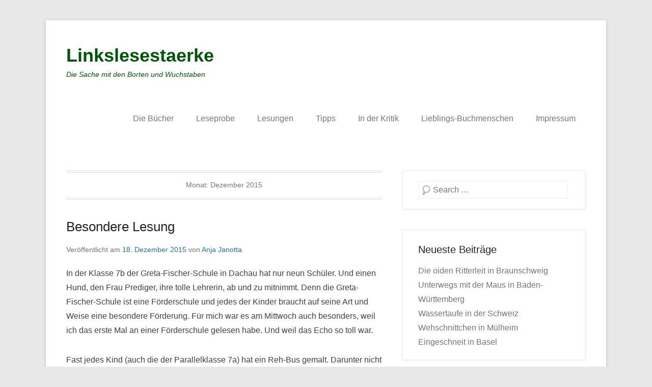

--- FILE ---
content_type: text/html; charset=UTF-8
request_url: https://www.linkslesestaerke.de/?m=201512
body_size: 50238
content:
<!DOCTYPE html>

<html lang="de">

<head>
	<meta charset="UTF-8" />
	<link rel="profile" href="http://gmpg.org/xfn/11" />
	<link rel="pingback" href="https://www.linkslesestaerke.de/xmlrpc.php" />
<title>Dezember 2015 &#8211; Linkslesestaerke</title>
<meta name='robots' content='max-image-preview:large' />
<meta name="viewport" content="width=device-width, initial-scale=1.0"><link rel='dns-prefetch' href='//secure.gravatar.com' />
<link rel='dns-prefetch' href='//stats.wp.com' />
<link rel='dns-prefetch' href='//v0.wordpress.com' />
<link rel="alternate" type="application/rss+xml" title="Linkslesestaerke &raquo; Feed" href="https://www.linkslesestaerke.de/?feed=rss2" />
<link rel="alternate" type="application/rss+xml" title="Linkslesestaerke &raquo; Kommentar-Feed" href="https://www.linkslesestaerke.de/?feed=comments-rss2" />
<style id='wp-img-auto-sizes-contain-inline-css' type='text/css'>
img:is([sizes=auto i],[sizes^="auto," i]){contain-intrinsic-size:3000px 1500px}
/*# sourceURL=wp-img-auto-sizes-contain-inline-css */
</style>
<style id='wp-emoji-styles-inline-css' type='text/css'>

	img.wp-smiley, img.emoji {
		display: inline !important;
		border: none !important;
		box-shadow: none !important;
		height: 1em !important;
		width: 1em !important;
		margin: 0 0.07em !important;
		vertical-align: -0.1em !important;
		background: none !important;
		padding: 0 !important;
	}
/*# sourceURL=wp-emoji-styles-inline-css */
</style>
<style id='wp-block-library-inline-css' type='text/css'>
:root{--wp-block-synced-color:#7a00df;--wp-block-synced-color--rgb:122,0,223;--wp-bound-block-color:var(--wp-block-synced-color);--wp-editor-canvas-background:#ddd;--wp-admin-theme-color:#007cba;--wp-admin-theme-color--rgb:0,124,186;--wp-admin-theme-color-darker-10:#006ba1;--wp-admin-theme-color-darker-10--rgb:0,107,160.5;--wp-admin-theme-color-darker-20:#005a87;--wp-admin-theme-color-darker-20--rgb:0,90,135;--wp-admin-border-width-focus:2px}@media (min-resolution:192dpi){:root{--wp-admin-border-width-focus:1.5px}}.wp-element-button{cursor:pointer}:root .has-very-light-gray-background-color{background-color:#eee}:root .has-very-dark-gray-background-color{background-color:#313131}:root .has-very-light-gray-color{color:#eee}:root .has-very-dark-gray-color{color:#313131}:root .has-vivid-green-cyan-to-vivid-cyan-blue-gradient-background{background:linear-gradient(135deg,#00d084,#0693e3)}:root .has-purple-crush-gradient-background{background:linear-gradient(135deg,#34e2e4,#4721fb 50%,#ab1dfe)}:root .has-hazy-dawn-gradient-background{background:linear-gradient(135deg,#faaca8,#dad0ec)}:root .has-subdued-olive-gradient-background{background:linear-gradient(135deg,#fafae1,#67a671)}:root .has-atomic-cream-gradient-background{background:linear-gradient(135deg,#fdd79a,#004a59)}:root .has-nightshade-gradient-background{background:linear-gradient(135deg,#330968,#31cdcf)}:root .has-midnight-gradient-background{background:linear-gradient(135deg,#020381,#2874fc)}:root{--wp--preset--font-size--normal:16px;--wp--preset--font-size--huge:42px}.has-regular-font-size{font-size:1em}.has-larger-font-size{font-size:2.625em}.has-normal-font-size{font-size:var(--wp--preset--font-size--normal)}.has-huge-font-size{font-size:var(--wp--preset--font-size--huge)}.has-text-align-center{text-align:center}.has-text-align-left{text-align:left}.has-text-align-right{text-align:right}.has-fit-text{white-space:nowrap!important}#end-resizable-editor-section{display:none}.aligncenter{clear:both}.items-justified-left{justify-content:flex-start}.items-justified-center{justify-content:center}.items-justified-right{justify-content:flex-end}.items-justified-space-between{justify-content:space-between}.screen-reader-text{border:0;clip-path:inset(50%);height:1px;margin:-1px;overflow:hidden;padding:0;position:absolute;width:1px;word-wrap:normal!important}.screen-reader-text:focus{background-color:#ddd;clip-path:none;color:#444;display:block;font-size:1em;height:auto;left:5px;line-height:normal;padding:15px 23px 14px;text-decoration:none;top:5px;width:auto;z-index:100000}html :where(.has-border-color){border-style:solid}html :where([style*=border-top-color]){border-top-style:solid}html :where([style*=border-right-color]){border-right-style:solid}html :where([style*=border-bottom-color]){border-bottom-style:solid}html :where([style*=border-left-color]){border-left-style:solid}html :where([style*=border-width]){border-style:solid}html :where([style*=border-top-width]){border-top-style:solid}html :where([style*=border-right-width]){border-right-style:solid}html :where([style*=border-bottom-width]){border-bottom-style:solid}html :where([style*=border-left-width]){border-left-style:solid}html :where(img[class*=wp-image-]){height:auto;max-width:100%}:where(figure){margin:0 0 1em}html :where(.is-position-sticky){--wp-admin--admin-bar--position-offset:var(--wp-admin--admin-bar--height,0px)}@media screen and (max-width:600px){html :where(.is-position-sticky){--wp-admin--admin-bar--position-offset:0px}}

/*# sourceURL=wp-block-library-inline-css */
</style><style id='global-styles-inline-css' type='text/css'>
:root{--wp--preset--aspect-ratio--square: 1;--wp--preset--aspect-ratio--4-3: 4/3;--wp--preset--aspect-ratio--3-4: 3/4;--wp--preset--aspect-ratio--3-2: 3/2;--wp--preset--aspect-ratio--2-3: 2/3;--wp--preset--aspect-ratio--16-9: 16/9;--wp--preset--aspect-ratio--9-16: 9/16;--wp--preset--color--black: #111111;--wp--preset--color--cyan-bluish-gray: #abb8c3;--wp--preset--color--white: #ffffff;--wp--preset--color--pale-pink: #f78da7;--wp--preset--color--vivid-red: #cf2e2e;--wp--preset--color--luminous-vivid-orange: #ff6900;--wp--preset--color--luminous-vivid-amber: #fcb900;--wp--preset--color--light-green-cyan: #7bdcb5;--wp--preset--color--vivid-green-cyan: #00d084;--wp--preset--color--pale-cyan-blue: #8ed1fc;--wp--preset--color--vivid-cyan-blue: #0693e3;--wp--preset--color--vivid-purple: #9b51e0;--wp--preset--color--gray: #f4f4f4;--wp--preset--color--yellow: #e5ae4a;--wp--preset--color--blue: #1b8be0;--wp--preset--gradient--vivid-cyan-blue-to-vivid-purple: linear-gradient(135deg,rgb(6,147,227) 0%,rgb(155,81,224) 100%);--wp--preset--gradient--light-green-cyan-to-vivid-green-cyan: linear-gradient(135deg,rgb(122,220,180) 0%,rgb(0,208,130) 100%);--wp--preset--gradient--luminous-vivid-amber-to-luminous-vivid-orange: linear-gradient(135deg,rgb(252,185,0) 0%,rgb(255,105,0) 100%);--wp--preset--gradient--luminous-vivid-orange-to-vivid-red: linear-gradient(135deg,rgb(255,105,0) 0%,rgb(207,46,46) 100%);--wp--preset--gradient--very-light-gray-to-cyan-bluish-gray: linear-gradient(135deg,rgb(238,238,238) 0%,rgb(169,184,195) 100%);--wp--preset--gradient--cool-to-warm-spectrum: linear-gradient(135deg,rgb(74,234,220) 0%,rgb(151,120,209) 20%,rgb(207,42,186) 40%,rgb(238,44,130) 60%,rgb(251,105,98) 80%,rgb(254,248,76) 100%);--wp--preset--gradient--blush-light-purple: linear-gradient(135deg,rgb(255,206,236) 0%,rgb(152,150,240) 100%);--wp--preset--gradient--blush-bordeaux: linear-gradient(135deg,rgb(254,205,165) 0%,rgb(254,45,45) 50%,rgb(107,0,62) 100%);--wp--preset--gradient--luminous-dusk: linear-gradient(135deg,rgb(255,203,112) 0%,rgb(199,81,192) 50%,rgb(65,88,208) 100%);--wp--preset--gradient--pale-ocean: linear-gradient(135deg,rgb(255,245,203) 0%,rgb(182,227,212) 50%,rgb(51,167,181) 100%);--wp--preset--gradient--electric-grass: linear-gradient(135deg,rgb(202,248,128) 0%,rgb(113,206,126) 100%);--wp--preset--gradient--midnight: linear-gradient(135deg,rgb(2,3,129) 0%,rgb(40,116,252) 100%);--wp--preset--font-size--small: 13px;--wp--preset--font-size--medium: 20px;--wp--preset--font-size--large: 42px;--wp--preset--font-size--x-large: 42px;--wp--preset--font-size--normal: 16px;--wp--preset--font-size--huge: 56px;--wp--preset--spacing--20: 0.44rem;--wp--preset--spacing--30: 0.67rem;--wp--preset--spacing--40: 1rem;--wp--preset--spacing--50: 1.5rem;--wp--preset--spacing--60: 2.25rem;--wp--preset--spacing--70: 3.38rem;--wp--preset--spacing--80: 5.06rem;--wp--preset--shadow--natural: 6px 6px 9px rgba(0, 0, 0, 0.2);--wp--preset--shadow--deep: 12px 12px 50px rgba(0, 0, 0, 0.4);--wp--preset--shadow--sharp: 6px 6px 0px rgba(0, 0, 0, 0.2);--wp--preset--shadow--outlined: 6px 6px 0px -3px rgb(255, 255, 255), 6px 6px rgb(0, 0, 0);--wp--preset--shadow--crisp: 6px 6px 0px rgb(0, 0, 0);}:where(.is-layout-flex){gap: 0.5em;}:where(.is-layout-grid){gap: 0.5em;}body .is-layout-flex{display: flex;}.is-layout-flex{flex-wrap: wrap;align-items: center;}.is-layout-flex > :is(*, div){margin: 0;}body .is-layout-grid{display: grid;}.is-layout-grid > :is(*, div){margin: 0;}:where(.wp-block-columns.is-layout-flex){gap: 2em;}:where(.wp-block-columns.is-layout-grid){gap: 2em;}:where(.wp-block-post-template.is-layout-flex){gap: 1.25em;}:where(.wp-block-post-template.is-layout-grid){gap: 1.25em;}.has-black-color{color: var(--wp--preset--color--black) !important;}.has-cyan-bluish-gray-color{color: var(--wp--preset--color--cyan-bluish-gray) !important;}.has-white-color{color: var(--wp--preset--color--white) !important;}.has-pale-pink-color{color: var(--wp--preset--color--pale-pink) !important;}.has-vivid-red-color{color: var(--wp--preset--color--vivid-red) !important;}.has-luminous-vivid-orange-color{color: var(--wp--preset--color--luminous-vivid-orange) !important;}.has-luminous-vivid-amber-color{color: var(--wp--preset--color--luminous-vivid-amber) !important;}.has-light-green-cyan-color{color: var(--wp--preset--color--light-green-cyan) !important;}.has-vivid-green-cyan-color{color: var(--wp--preset--color--vivid-green-cyan) !important;}.has-pale-cyan-blue-color{color: var(--wp--preset--color--pale-cyan-blue) !important;}.has-vivid-cyan-blue-color{color: var(--wp--preset--color--vivid-cyan-blue) !important;}.has-vivid-purple-color{color: var(--wp--preset--color--vivid-purple) !important;}.has-black-background-color{background-color: var(--wp--preset--color--black) !important;}.has-cyan-bluish-gray-background-color{background-color: var(--wp--preset--color--cyan-bluish-gray) !important;}.has-white-background-color{background-color: var(--wp--preset--color--white) !important;}.has-pale-pink-background-color{background-color: var(--wp--preset--color--pale-pink) !important;}.has-vivid-red-background-color{background-color: var(--wp--preset--color--vivid-red) !important;}.has-luminous-vivid-orange-background-color{background-color: var(--wp--preset--color--luminous-vivid-orange) !important;}.has-luminous-vivid-amber-background-color{background-color: var(--wp--preset--color--luminous-vivid-amber) !important;}.has-light-green-cyan-background-color{background-color: var(--wp--preset--color--light-green-cyan) !important;}.has-vivid-green-cyan-background-color{background-color: var(--wp--preset--color--vivid-green-cyan) !important;}.has-pale-cyan-blue-background-color{background-color: var(--wp--preset--color--pale-cyan-blue) !important;}.has-vivid-cyan-blue-background-color{background-color: var(--wp--preset--color--vivid-cyan-blue) !important;}.has-vivid-purple-background-color{background-color: var(--wp--preset--color--vivid-purple) !important;}.has-black-border-color{border-color: var(--wp--preset--color--black) !important;}.has-cyan-bluish-gray-border-color{border-color: var(--wp--preset--color--cyan-bluish-gray) !important;}.has-white-border-color{border-color: var(--wp--preset--color--white) !important;}.has-pale-pink-border-color{border-color: var(--wp--preset--color--pale-pink) !important;}.has-vivid-red-border-color{border-color: var(--wp--preset--color--vivid-red) !important;}.has-luminous-vivid-orange-border-color{border-color: var(--wp--preset--color--luminous-vivid-orange) !important;}.has-luminous-vivid-amber-border-color{border-color: var(--wp--preset--color--luminous-vivid-amber) !important;}.has-light-green-cyan-border-color{border-color: var(--wp--preset--color--light-green-cyan) !important;}.has-vivid-green-cyan-border-color{border-color: var(--wp--preset--color--vivid-green-cyan) !important;}.has-pale-cyan-blue-border-color{border-color: var(--wp--preset--color--pale-cyan-blue) !important;}.has-vivid-cyan-blue-border-color{border-color: var(--wp--preset--color--vivid-cyan-blue) !important;}.has-vivid-purple-border-color{border-color: var(--wp--preset--color--vivid-purple) !important;}.has-vivid-cyan-blue-to-vivid-purple-gradient-background{background: var(--wp--preset--gradient--vivid-cyan-blue-to-vivid-purple) !important;}.has-light-green-cyan-to-vivid-green-cyan-gradient-background{background: var(--wp--preset--gradient--light-green-cyan-to-vivid-green-cyan) !important;}.has-luminous-vivid-amber-to-luminous-vivid-orange-gradient-background{background: var(--wp--preset--gradient--luminous-vivid-amber-to-luminous-vivid-orange) !important;}.has-luminous-vivid-orange-to-vivid-red-gradient-background{background: var(--wp--preset--gradient--luminous-vivid-orange-to-vivid-red) !important;}.has-very-light-gray-to-cyan-bluish-gray-gradient-background{background: var(--wp--preset--gradient--very-light-gray-to-cyan-bluish-gray) !important;}.has-cool-to-warm-spectrum-gradient-background{background: var(--wp--preset--gradient--cool-to-warm-spectrum) !important;}.has-blush-light-purple-gradient-background{background: var(--wp--preset--gradient--blush-light-purple) !important;}.has-blush-bordeaux-gradient-background{background: var(--wp--preset--gradient--blush-bordeaux) !important;}.has-luminous-dusk-gradient-background{background: var(--wp--preset--gradient--luminous-dusk) !important;}.has-pale-ocean-gradient-background{background: var(--wp--preset--gradient--pale-ocean) !important;}.has-electric-grass-gradient-background{background: var(--wp--preset--gradient--electric-grass) !important;}.has-midnight-gradient-background{background: var(--wp--preset--gradient--midnight) !important;}.has-small-font-size{font-size: var(--wp--preset--font-size--small) !important;}.has-medium-font-size{font-size: var(--wp--preset--font-size--medium) !important;}.has-large-font-size{font-size: var(--wp--preset--font-size--large) !important;}.has-x-large-font-size{font-size: var(--wp--preset--font-size--x-large) !important;}
/*# sourceURL=global-styles-inline-css */
</style>

<style id='classic-theme-styles-inline-css' type='text/css'>
/*! This file is auto-generated */
.wp-block-button__link{color:#fff;background-color:#32373c;border-radius:9999px;box-shadow:none;text-decoration:none;padding:calc(.667em + 2px) calc(1.333em + 2px);font-size:1.125em}.wp-block-file__button{background:#32373c;color:#fff;text-decoration:none}
/*# sourceURL=/wp-includes/css/classic-themes.min.css */
</style>
<link rel='stylesheet' id='catchkathmandu-style-css' href='https://www.linkslesestaerke.de/wp-content/themes/catch-kathmandu/style.css?ver=20251212-131619' type='text/css' media='all' />
<link rel='stylesheet' id='catchkathmandu-block-style-css' href='https://www.linkslesestaerke.de/wp-content/themes/catch-kathmandu/css/blocks.css?ver=4.4.1' type='text/css' media='all' />
<link rel='stylesheet' id='genericons-css' href='https://www.linkslesestaerke.de/wp-content/plugins/jetpack/_inc/genericons/genericons/genericons.css?ver=3.1' type='text/css' media='all' />
<link rel='stylesheet' id='catchkathmandu-responsive-css' href='https://www.linkslesestaerke.de/wp-content/themes/catch-kathmandu/css/responsive.css?ver=4.4.1' type='text/css' media='all' />
<script type="text/javascript" src="https://www.linkslesestaerke.de/wp-includes/js/jquery/jquery.min.js?ver=3.7.1" id="jquery-core-js"></script>
<script type="text/javascript" src="https://www.linkslesestaerke.de/wp-includes/js/jquery/jquery-migrate.min.js?ver=3.4.1" id="jquery-migrate-js"></script>
<link rel="https://api.w.org/" href="https://www.linkslesestaerke.de/index.php?rest_route=/" /><link rel="EditURI" type="application/rsd+xml" title="RSD" href="https://www.linkslesestaerke.de/xmlrpc.php?rsd" />
<meta name="generator" content="WordPress 6.9" />
	<style>img#wpstats{display:none}</style>
		<!-- refreshing cache --><style type="text/css">.recentcomments a{display:inline !important;padding:0 !important;margin:0 !important;}</style>	<style type="text/css">
			#site-title a,
		#site-description {
			color: #005408 !important;
		}
		</style>
	<style type="text/css">body { background: #e8e8e8; }</style>

<!-- Jetpack Open Graph Tags -->
<meta property="og:type" content="website" />
<meta property="og:title" content="Dezember 2015 &#8211; Linkslesestaerke" />
<meta property="og:site_name" content="Linkslesestaerke" />
<meta property="og:image" content="https://s0.wp.com/i/blank.jpg" />
<meta property="og:image:width" content="200" />
<meta property="og:image:height" content="200" />
<meta property="og:image:alt" content="" />
<meta property="og:locale" content="de_DE" />

<!-- End Jetpack Open Graph Tags -->
		<style type="text/css" id="wp-custom-css">
			/*
Willkommen bei eigenen CSS-Anpassungen!

CSS (Cascading Style Sheets) ist eine Art von Stilanweisungen, die dem
Browser mitteilen, wie dieser eine Webseite darzustellen hat. Du kannst
diese Kommentare löschen und mit Deinen Anpassungen beginnen.

Standardmäig wird dieses eigene Stylesheet *nach* dem Stylesheet Deines
derzeit aktiven Themes geladen. Dadurch können auch CSS-Regeln des Themes
überschrieben werden. Trage hier einfach ein, was Du ändern möchtest. Du
brauchst aber auf keinen Fall alle Regeln des Themes hierher kopieren.
*/
#colophon {
	border-top: 2px solid #D5E082;
	clear: both;
}

#footer-sidebar {
	background-color: #D5E082;
}

#supplementary .widget-title, #supplementary .widget-title a {
	color: #526F32;
}

#supplementary .widget-area, #supplementary .widget-area a {
	color: #526F32;
}		</style>
		</head>

<body class="archive date custom-background wp-embed-responsive wp-theme-catch-kathmandu right-sidebar">



<div id="page" class="hfeed site">

	
	<header id="masthead" role="banner">

    	 

    	<div id="hgroup-wrap" class="container">

       			<div id="header-left">
		
		<div id="hgroup" class="logo-disable">
				<p id="site-title">
					<a href="https://www.linkslesestaerke.de/" title="Linkslesestaerke" rel="home">Linkslesestaerke</a>
				</p>
			<p id="site-description"> Die Sache mit den Borten und Wuchstaben</p>
		</div><!-- #hgroup -->
	</div><!-- #header-left"> -->
    <div id="header-right" class="header-sidebar widget-area">
    	                <aside class="widget widget_nav_menu">
                            <div id="primary-menu-wrapper" class="menu-wrapper">
            <div class="menu-toggle-wrapper">
                <button id="menu-toggle" class="menu-toggle" aria-controls="main-menu" aria-expanded="false"><span class="menu-label">Menü</span></button>
            </div><!-- .menu-toggle-wrapper -->

            <div class="menu-inside-wrapper">
                <nav id="site-navigation" class="main-navigation" role="navigation" aria-label="Primäres Menü">
                <ul id="primary-menu" class="menu nav-menu"><li id="menu-item-52" class="menu-item menu-item-type-post_type menu-item-object-page menu-item-52"><a href="https://www.linkslesestaerke.de/?page_id=30">Die Bücher</a></li>
<li id="menu-item-135" class="menu-item menu-item-type-post_type menu-item-object-page menu-item-135"><a href="https://www.linkslesestaerke.de/?page_id=133">Leseprobe</a></li>
<li id="menu-item-109" class="menu-item menu-item-type-post_type menu-item-object-page menu-item-109"><a href="https://www.linkslesestaerke.de/?page_id=101">Lesungen</a></li>
<li id="menu-item-116" class="menu-item menu-item-type-post_type menu-item-object-page menu-item-116"><a href="https://www.linkslesestaerke.de/?page_id=110">Tipps</a></li>
<li id="menu-item-228" class="menu-item menu-item-type-post_type menu-item-object-page menu-item-228"><a href="https://www.linkslesestaerke.de/?page_id=223">In der Kritik</a></li>
<li id="menu-item-644" class="menu-item menu-item-type-post_type menu-item-object-page menu-item-644"><a href="https://www.linkslesestaerke.de/?page_id=639">Lieblings-Buchmenschen</a></li>
<li id="menu-item-29" class="menu-item menu-item-type-post_type menu-item-object-page menu-item-29"><a href="https://www.linkslesestaerke.de/?page_id=27">Impressum</a></li>
</ul>                </nav><!-- .main-navigation -->
        	</div>
        </div>
                    </aside>
			      	    </div><!-- #header-right .widget-area -->

        </div><!-- #hgroup-wrap -->

        <!-- Disable Header Image -->
	</header><!-- #masthead .site-header -->

	
	
    <div id="main" class="container">

		
		<div id="content-sidebar-wrap">
		<section id="primary" class="content-area">
			<div id="content" class="site-content" role="main">

			
				<header class="page-header">
					<h1 class="page-title">Monat: <span>Dezember 2015</span></h1>				</header><!-- .page-header -->

				
								
					
<article id="post-493" class="post-493 post type-post status-publish format-standard hentry category-unsortiert">

	    
        
    <div class="entry-container">
    
		<header class="entry-header">
    		<h1 class="entry-title"><a href="https://www.linkslesestaerke.de/?p=493" title="Permalink zu Besondere Lesung" rel="bookmark">Besondere Lesung</a></h1>
			                <div class="entry-meta">
                    <span class="on-date">Veröffentlicht am <a href="https://www.linkslesestaerke.de/?p=493" title="11:55" rel="bookmark"><time class="entry-date" datetime="2015-12-18T11:55:10+01:00">18. Dezember 2015</time></a></span><span class="by-author"> von <span class="author vcard"><a class="url fn n" href="https://www.linkslesestaerke.de/?author=3" title="Alle Beiträge von Anja Janotta anzeigen" rel="author">Anja Janotta</a></span></span>                </div><!-- .entry-meta -->
					</header><!-- .entry-header -->

		            <div class="entry-content">
                <p>In der Klasse 7b der Greta-Fischer-Schule in Dachau hat nur neun Schüler. Und einen Hund, den Frau Prediger, ihre tolle Lehrerin, ab und zu mitnimmt. Denn die Greta-Fischer-Schule ist eine Förderschule und jedes der Kinder braucht auf seine Art und Weise eine besondere Förderung. Für mich war es am Mittwoch auch besonders, weil ich das erste Mal an einer Förderschule gelesen habe. Und weil das Echo so toll war. </p>
<p>Fast jedes Kind (auch die der Parallelklasse 7a) hat ein Reh-Bus gemalt. Darunter nicht nur Legastheniker, sondern gerade auch welche, die sich sonst nie melden oder gar die Schule verweigern, wie mir ihre Lehrerin und ihre <em>Reck-Tor-in</em> verrieten. Sogar die Lehrer und die Schulsekretärin wollten unbedingt ein Rätsel am Flipchart malen.</p>
<p>Ich habe wie immer ganz viele in der <em>Wort-Acker-dem-ih</em> aufgenommen, hier sind sie noch einmal alle auf einen Blick:<br />
<a href="http://linkslesestaerke.de/wp-content/uploads/2015/01/Heiligabend.jpg"><img fetchpriority="high" decoding="async" src="http://linkslesestaerke.de/wp-content/uploads/2015/01/Heiligabend.jpg" alt="Heiligabend" width="538" height="324" class="alignnone size-full wp-image-491" srcset="https://www.linkslesestaerke.de/wp-content/uploads/2015/01/Heiligabend.jpg 538w, https://www.linkslesestaerke.de/wp-content/uploads/2015/01/Heiligabend-300x181.jpg 300w" sizes="(max-width: 538px) 100vw, 538px" /></a></p>
<p><a href="http://linkslesestaerke.de/wp-content/uploads/2015/01/Fanta-sie.jpg"><img decoding="async" src="http://linkslesestaerke.de/wp-content/uploads/2015/01/Fanta-sie.jpg" alt="Fanta-sie" width="538" height="324" class="alignnone size-full wp-image-489" srcset="https://www.linkslesestaerke.de/wp-content/uploads/2015/01/Fanta-sie.jpg 538w, https://www.linkslesestaerke.de/wp-content/uploads/2015/01/Fanta-sie-300x181.jpg 300w" sizes="(max-width: 538px) 100vw, 538px" /></a></p>
<p><a href="http://linkslesestaerke.de/wp-content/uploads/2015/01/Glühwein.jpg"><img decoding="async" src="http://linkslesestaerke.de/wp-content/uploads/2015/01/Glühwein.jpg" alt="Glühwein" width="538" height="324" class="alignnone size-full wp-image-488" srcset="https://www.linkslesestaerke.de/wp-content/uploads/2015/01/Glühwein.jpg 538w, https://www.linkslesestaerke.de/wp-content/uploads/2015/01/Glühwein-300x181.jpg 300w" sizes="(max-width: 538px) 100vw, 538px" /></a></p>
<p><a href="http://linkslesestaerke.de/wp-content/uploads/2015/01/Babyleicht.jpg"><img loading="lazy" decoding="async" src="http://linkslesestaerke.de/wp-content/uploads/2015/01/Babyleicht.jpg" alt="Babyleicht" width="538" height="324" class="alignnone size-full wp-image-487" srcset="https://www.linkslesestaerke.de/wp-content/uploads/2015/01/Babyleicht.jpg 538w, https://www.linkslesestaerke.de/wp-content/uploads/2015/01/Babyleicht-300x181.jpg 300w" sizes="auto, (max-width: 538px) 100vw, 538px" /></a></p>
<p><a href="http://linkslesestaerke.de/wp-content/uploads/2015/01/Kot-Flügel.jpg"><img loading="lazy" decoding="async" src="http://linkslesestaerke.de/wp-content/uploads/2015/01/Kot-Flügel.jpg" alt="Kot-Flügel" width="538" height="324" class="alignnone size-full wp-image-485" srcset="https://www.linkslesestaerke.de/wp-content/uploads/2015/01/Kot-Flügel.jpg 538w, https://www.linkslesestaerke.de/wp-content/uploads/2015/01/Kot-Flügel-300x181.jpg 300w" sizes="auto, (max-width: 538px) 100vw, 538px" /></a></p>
                            </div><!-- .entry-content -->
        
        <footer class="entry-meta">
        	<span class="in-category">Veröffentlicht unter <a href="https://www.linkslesestaerke.de/?cat=1" rel="category">Unsortiert</a></span>			                <span class="sep"> | </span>
                <span class="comments-link">
                    <a href="https://www.linkslesestaerke.de/?p=493#respond">Hinterlasse eine Antwort</a>                </span>
                        
            			            
        </footer><!-- .entry-meta -->
        
  	</div><!-- .entry-container -->
    
</article><!-- #post-493 -->

				
					
<article id="post-479" class="post-479 post type-post status-publish format-standard hentry category-unsortiert">

	    
        
    <div class="entry-container">
    
		<header class="entry-header">
    		<h1 class="entry-title"><a href="https://www.linkslesestaerke.de/?p=479" title="Permalink zu Linkslesemut kommt im Februar" rel="bookmark">Linkslesemut kommt im Februar</a></h1>
			                <div class="entry-meta">
                    <span class="on-date">Veröffentlicht am <a href="https://www.linkslesestaerke.de/?p=479" title="12:08" rel="bookmark"><time class="entry-date" datetime="2015-12-10T12:08:26+01:00">10. Dezember 2015</time></a></span><span class="by-author"> von <span class="author vcard"><a class="url fn n" href="https://www.linkslesestaerke.de/?author=3" title="Alle Beiträge von Anja Janotta anzeigen" rel="author">Anja Janotta</a></span></span>                </div><!-- .entry-meta -->
					</header><!-- .entry-header -->

		            <div class="entry-content">
                <p><a href="http://linkslesestaerke.de/wp-content/uploads/2015/12/978-3-570-16340-5.jpg"><img loading="lazy" decoding="async" src="http://linkslesestaerke.de/wp-content/uploads/2015/12/978-3-570-16340-5.jpg" alt="978-3-570-16340-5" width="650" height="883" class="alignnone size-full wp-image-480" srcset="https://www.linkslesestaerke.de/wp-content/uploads/2015/12/978-3-570-16340-5.jpg 650w, https://www.linkslesestaerke.de/wp-content/uploads/2015/12/978-3-570-16340-5-221x300.jpg 221w, https://www.linkslesestaerke.de/wp-content/uploads/2015/12/978-3-570-16340-5-600x815.jpg 600w" sizes="auto, (max-width: 650px) 100vw, 650px" /></a></p>
<p>Am 29. Februar, also pünktlich zu Anjas Geburtstag, erscheint Band 2 der Linkslese-Reihe. Das neue Buch heißt &#8222;Linkslesemut oder: Die Sache mit dem Versiebtlein&#8220;. Und live hören könnt ihr die neuen Abenteuer auch gleich im März, zum Beispiel auf der lit.Cologne. Da sind zwei Klasse-Buch-Lesungen mit &#8222;Linkslesemut&#8220; am 17. März geplant.</p>
<p>Wie der verdrehte Titel schon andeutet, ist bei Mira auch dieses Mal einiges verdreht. Nicht nur die Buchstaben, sondern viel mehr. Vor allem der Kopf ihrer Freunde. Die sind irgendwie alle gerade verliebt. Und das, wo Mira selbst mit Liebe so gar nichts am Hut hat. Sie braucht dringend indische Weisheit, um selbst keinen Drehwurm zu bekommen. Als weise Dr. Ku, Kummerkastentante der Schülerzeitung, erteilt sie Ratschläge in Sachen Versiebtlein. Nur nachdem die strenge <em>Reck-Tor-in </em>ihren Artikel über die Schulregeln verbieten will und nach einer waschechten Dämon-Station, hat Mira plötzlich selbst Rat nötig. Dr. Ku kann sie ja wohl schlecht fragen&#8230;</p>
<p>Mehr dazu unter: <a href="http://linkslesestaerke.de/?page_id=30">&#8222;Die Bücher&#8220;</a></p>
                            </div><!-- .entry-content -->
        
        <footer class="entry-meta">
        	<span class="in-category">Veröffentlicht unter <a href="https://www.linkslesestaerke.de/?cat=1" rel="category">Unsortiert</a></span>			                <span class="sep"> | </span>
                <span class="comments-link">
                    <a href="https://www.linkslesestaerke.de/?p=479#respond">Hinterlasse eine Antwort</a>                </span>
                        
            			            
        </footer><!-- .entry-meta -->
        
  	</div><!-- .entry-container -->
    
</article><!-- #post-479 -->

				
				
			
			</div><!-- #content .site-content -->
		</section><!-- #primary .content-area -->


	<div id="secondary" class="widget-area" role="complementary">
		<aside id="search-2" class="widget widget_search">	<form method="get" class="searchform" action="https://www.linkslesestaerke.de/" role="search">
		<label for="s" class="assistive-text">Suchen</label>
		<input type="text" class="field" name="s" value="" id="s" placeholder="Search …" />
		<input type="submit" class="submit" name="submit" id="searchsubmit" value="Suchen" />
	</form>
</aside>
		<aside id="recent-posts-2" class="widget widget_recent_entries">
		<h3 class="widget-title">Neueste Beiträge</h3>
		<ul>
											<li>
					<a href="https://www.linkslesestaerke.de/?p=2475">Die oiden Ritterleit in Braunschweig</a>
									</li>
											<li>
					<a href="https://www.linkslesestaerke.de/?p=2445">Unterwegs mit der Maus in Baden-Württemberg</a>
									</li>
											<li>
					<a href="https://www.linkslesestaerke.de/?p=2398">Wassertaufe in der Schweiz</a>
									</li>
											<li>
					<a href="https://www.linkslesestaerke.de/?p=2361">Wehschnittchen in Mülheim</a>
									</li>
											<li>
					<a href="https://www.linkslesestaerke.de/?p=2346">Eingeschneit in Basel</a>
									</li>
					</ul>

		</aside><aside id="recent-comments-2" class="widget widget_recent_comments"><h3 class="widget-title">Neueste Kommentare</h3><ul id="recentcomments"></ul></aside><aside id="archives-2" class="widget widget_archive"><h3 class="widget-title">Archiv</h3>
			<ul>
					<li><a href='https://www.linkslesestaerke.de/?m=202511'>November 2025</a></li>
	<li><a href='https://www.linkslesestaerke.de/?m=202510'>Oktober 2025</a></li>
	<li><a href='https://www.linkslesestaerke.de/?m=202505'>Mai 2025</a></li>
	<li><a href='https://www.linkslesestaerke.de/?m=202412'>Dezember 2024</a></li>
	<li><a href='https://www.linkslesestaerke.de/?m=202411'>November 2024</a></li>
	<li><a href='https://www.linkslesestaerke.de/?m=202410'>Oktober 2024</a></li>
	<li><a href='https://www.linkslesestaerke.de/?m=202404'>April 2024</a></li>
	<li><a href='https://www.linkslesestaerke.de/?m=202311'>November 2023</a></li>
	<li><a href='https://www.linkslesestaerke.de/?m=202309'>September 2023</a></li>
	<li><a href='https://www.linkslesestaerke.de/?m=202306'>Juni 2023</a></li>
	<li><a href='https://www.linkslesestaerke.de/?m=202305'>Mai 2023</a></li>
	<li><a href='https://www.linkslesestaerke.de/?m=202304'>April 2023</a></li>
	<li><a href='https://www.linkslesestaerke.de/?m=202211'>November 2022</a></li>
	<li><a href='https://www.linkslesestaerke.de/?m=202210'>Oktober 2022</a></li>
	<li><a href='https://www.linkslesestaerke.de/?m=202207'>Juli 2022</a></li>
	<li><a href='https://www.linkslesestaerke.de/?m=202205'>Mai 2022</a></li>
	<li><a href='https://www.linkslesestaerke.de/?m=202203'>März 2022</a></li>
	<li><a href='https://www.linkslesestaerke.de/?m=202201'>Januar 2022</a></li>
	<li><a href='https://www.linkslesestaerke.de/?m=202111'>November 2021</a></li>
	<li><a href='https://www.linkslesestaerke.de/?m=202110'>Oktober 2021</a></li>
	<li><a href='https://www.linkslesestaerke.de/?m=202107'>Juli 2021</a></li>
	<li><a href='https://www.linkslesestaerke.de/?m=202011'>November 2020</a></li>
	<li><a href='https://www.linkslesestaerke.de/?m=202008'>August 2020</a></li>
	<li><a href='https://www.linkslesestaerke.de/?m=202002'>Februar 2020</a></li>
	<li><a href='https://www.linkslesestaerke.de/?m=201912'>Dezember 2019</a></li>
	<li><a href='https://www.linkslesestaerke.de/?m=201911'>November 2019</a></li>
	<li><a href='https://www.linkslesestaerke.de/?m=201910'>Oktober 2019</a></li>
	<li><a href='https://www.linkslesestaerke.de/?m=201909'>September 2019</a></li>
	<li><a href='https://www.linkslesestaerke.de/?m=201907'>Juli 2019</a></li>
	<li><a href='https://www.linkslesestaerke.de/?m=201906'>Juni 2019</a></li>
	<li><a href='https://www.linkslesestaerke.de/?m=201904'>April 2019</a></li>
	<li><a href='https://www.linkslesestaerke.de/?m=201903'>März 2019</a></li>
	<li><a href='https://www.linkslesestaerke.de/?m=201902'>Februar 2019</a></li>
	<li><a href='https://www.linkslesestaerke.de/?m=201901'>Januar 2019</a></li>
	<li><a href='https://www.linkslesestaerke.de/?m=201812'>Dezember 2018</a></li>
	<li><a href='https://www.linkslesestaerke.de/?m=201810'>Oktober 2018</a></li>
	<li><a href='https://www.linkslesestaerke.de/?m=201809'>September 2018</a></li>
	<li><a href='https://www.linkslesestaerke.de/?m=201805'>Mai 2018</a></li>
	<li><a href='https://www.linkslesestaerke.de/?m=201803'>März 2018</a></li>
	<li><a href='https://www.linkslesestaerke.de/?m=201801'>Januar 2018</a></li>
	<li><a href='https://www.linkslesestaerke.de/?m=201711'>November 2017</a></li>
	<li><a href='https://www.linkslesestaerke.de/?m=201710'>Oktober 2017</a></li>
	<li><a href='https://www.linkslesestaerke.de/?m=201707'>Juli 2017</a></li>
	<li><a href='https://www.linkslesestaerke.de/?m=201706'>Juni 2017</a></li>
	<li><a href='https://www.linkslesestaerke.de/?m=201703'>März 2017</a></li>
	<li><a href='https://www.linkslesestaerke.de/?m=201702'>Februar 2017</a></li>
	<li><a href='https://www.linkslesestaerke.de/?m=201701'>Januar 2017</a></li>
	<li><a href='https://www.linkslesestaerke.de/?m=201612'>Dezember 2016</a></li>
	<li><a href='https://www.linkslesestaerke.de/?m=201611'>November 2016</a></li>
	<li><a href='https://www.linkslesestaerke.de/?m=201610'>Oktober 2016</a></li>
	<li><a href='https://www.linkslesestaerke.de/?m=201609'>September 2016</a></li>
	<li><a href='https://www.linkslesestaerke.de/?m=201608'>August 2016</a></li>
	<li><a href='https://www.linkslesestaerke.de/?m=201607'>Juli 2016</a></li>
	<li><a href='https://www.linkslesestaerke.de/?m=201605'>Mai 2016</a></li>
	<li><a href='https://www.linkslesestaerke.de/?m=201604'>April 2016</a></li>
	<li><a href='https://www.linkslesestaerke.de/?m=201603'>März 2016</a></li>
	<li><a href='https://www.linkslesestaerke.de/?m=201602'>Februar 2016</a></li>
	<li><a href='https://www.linkslesestaerke.de/?m=201601'>Januar 2016</a></li>
	<li><a href='https://www.linkslesestaerke.de/?m=201512'>Dezember 2015</a></li>
	<li><a href='https://www.linkslesestaerke.de/?m=201511'>November 2015</a></li>
	<li><a href='https://www.linkslesestaerke.de/?m=201509'>September 2015</a></li>
	<li><a href='https://www.linkslesestaerke.de/?m=201508'>August 2015</a></li>
	<li><a href='https://www.linkslesestaerke.de/?m=201507'>Juli 2015</a></li>
	<li><a href='https://www.linkslesestaerke.de/?m=201506'>Juni 2015</a></li>
	<li><a href='https://www.linkslesestaerke.de/?m=201505'>Mai 2015</a></li>
	<li><a href='https://www.linkslesestaerke.de/?m=201504'>April 2015</a></li>
	<li><a href='https://www.linkslesestaerke.de/?m=201503'>März 2015</a></li>
	<li><a href='https://www.linkslesestaerke.de/?m=201501'>Januar 2015</a></li>
	<li><a href='https://www.linkslesestaerke.de/?m=201412'>Dezember 2014</a></li>
	<li><a href='https://www.linkslesestaerke.de/?m=201410'>Oktober 2014</a></li>
			</ul>

			</aside><aside id="categories-2" class="widget widget_categories"><h3 class="widget-title">Kategorien</h3>
			<ul>
					<li class="cat-item cat-item-9"><a href="https://www.linkslesestaerke.de/?cat=9">Das Buch</a>
</li>
	<li class="cat-item cat-item-1"><a href="https://www.linkslesestaerke.de/?cat=1">Unsortiert</a>
</li>
			</ul>

			</aside>	</div><!-- #secondary .widget-area -->

	
	</div><!-- #content-sidebar-wrap -->  

	</div><!-- #main .site-main -->
    
	 
    
	<footer id="colophon" role="contentinfo">
		
<div id="footer-sidebar" class="container">
    <div id="supplementary" class="two">
            
                <div id="second" class="widget-area" role="complementary">
            
		<aside id="recent-posts-6" class="widget widget_recent_entries">
		<h3 class="widget-title">Neu auf Linkslesestärke:</h3>
		<ul>
											<li>
					<a href="https://www.linkslesestaerke.de/?p=2475">Die oiden Ritterleit in Braunschweig</a>
									</li>
											<li>
					<a href="https://www.linkslesestaerke.de/?p=2445">Unterwegs mit der Maus in Baden-Württemberg</a>
									</li>
											<li>
					<a href="https://www.linkslesestaerke.de/?p=2398">Wassertaufe in der Schweiz</a>
									</li>
											<li>
					<a href="https://www.linkslesestaerke.de/?p=2361">Wehschnittchen in Mülheim</a>
									</li>
											<li>
					<a href="https://www.linkslesestaerke.de/?p=2346">Eingeschneit in Basel</a>
									</li>
					</ul>

		</aside><aside id="widget_catchkathmandu_social_widget-3" class="widget widget_widget_catchkathmandu_social_widget">
		<ul class="social-profile"><li class="facebook"><a href="https://www.facebook.com/linkslesestaerke" title="Facebook" target="_blank">Facebook</a></li><li class="twitter"><a href="https://twitter.com/anjajanotta" title="Twitter" target="_blank">Twitter</a></li>
		</ul></aside>        </div><!-- #second .widget-area -->
            
                <div id="third" class="widget-area" role="complementary">
            <aside id="archives-5" class="widget widget_archive"><h3 class="widget-title">Archiv</h3>
			<ul>
					<li><a href='https://www.linkslesestaerke.de/?m=202511'>November 2025</a></li>
	<li><a href='https://www.linkslesestaerke.de/?m=202510'>Oktober 2025</a></li>
	<li><a href='https://www.linkslesestaerke.de/?m=202505'>Mai 2025</a></li>
	<li><a href='https://www.linkslesestaerke.de/?m=202412'>Dezember 2024</a></li>
	<li><a href='https://www.linkslesestaerke.de/?m=202411'>November 2024</a></li>
	<li><a href='https://www.linkslesestaerke.de/?m=202410'>Oktober 2024</a></li>
	<li><a href='https://www.linkslesestaerke.de/?m=202404'>April 2024</a></li>
	<li><a href='https://www.linkslesestaerke.de/?m=202311'>November 2023</a></li>
	<li><a href='https://www.linkslesestaerke.de/?m=202309'>September 2023</a></li>
	<li><a href='https://www.linkslesestaerke.de/?m=202306'>Juni 2023</a></li>
	<li><a href='https://www.linkslesestaerke.de/?m=202305'>Mai 2023</a></li>
	<li><a href='https://www.linkslesestaerke.de/?m=202304'>April 2023</a></li>
	<li><a href='https://www.linkslesestaerke.de/?m=202211'>November 2022</a></li>
	<li><a href='https://www.linkslesestaerke.de/?m=202210'>Oktober 2022</a></li>
	<li><a href='https://www.linkslesestaerke.de/?m=202207'>Juli 2022</a></li>
	<li><a href='https://www.linkslesestaerke.de/?m=202205'>Mai 2022</a></li>
	<li><a href='https://www.linkslesestaerke.de/?m=202203'>März 2022</a></li>
	<li><a href='https://www.linkslesestaerke.de/?m=202201'>Januar 2022</a></li>
	<li><a href='https://www.linkslesestaerke.de/?m=202111'>November 2021</a></li>
	<li><a href='https://www.linkslesestaerke.de/?m=202110'>Oktober 2021</a></li>
	<li><a href='https://www.linkslesestaerke.de/?m=202107'>Juli 2021</a></li>
	<li><a href='https://www.linkslesestaerke.de/?m=202011'>November 2020</a></li>
	<li><a href='https://www.linkslesestaerke.de/?m=202008'>August 2020</a></li>
	<li><a href='https://www.linkslesestaerke.de/?m=202002'>Februar 2020</a></li>
	<li><a href='https://www.linkslesestaerke.de/?m=201912'>Dezember 2019</a></li>
	<li><a href='https://www.linkslesestaerke.de/?m=201911'>November 2019</a></li>
	<li><a href='https://www.linkslesestaerke.de/?m=201910'>Oktober 2019</a></li>
	<li><a href='https://www.linkslesestaerke.de/?m=201909'>September 2019</a></li>
	<li><a href='https://www.linkslesestaerke.de/?m=201907'>Juli 2019</a></li>
	<li><a href='https://www.linkslesestaerke.de/?m=201906'>Juni 2019</a></li>
	<li><a href='https://www.linkslesestaerke.de/?m=201904'>April 2019</a></li>
	<li><a href='https://www.linkslesestaerke.de/?m=201903'>März 2019</a></li>
	<li><a href='https://www.linkslesestaerke.de/?m=201902'>Februar 2019</a></li>
	<li><a href='https://www.linkslesestaerke.de/?m=201901'>Januar 2019</a></li>
	<li><a href='https://www.linkslesestaerke.de/?m=201812'>Dezember 2018</a></li>
	<li><a href='https://www.linkslesestaerke.de/?m=201810'>Oktober 2018</a></li>
	<li><a href='https://www.linkslesestaerke.de/?m=201809'>September 2018</a></li>
	<li><a href='https://www.linkslesestaerke.de/?m=201805'>Mai 2018</a></li>
	<li><a href='https://www.linkslesestaerke.de/?m=201803'>März 2018</a></li>
	<li><a href='https://www.linkslesestaerke.de/?m=201801'>Januar 2018</a></li>
	<li><a href='https://www.linkslesestaerke.de/?m=201711'>November 2017</a></li>
	<li><a href='https://www.linkslesestaerke.de/?m=201710'>Oktober 2017</a></li>
	<li><a href='https://www.linkslesestaerke.de/?m=201707'>Juli 2017</a></li>
	<li><a href='https://www.linkslesestaerke.de/?m=201706'>Juni 2017</a></li>
	<li><a href='https://www.linkslesestaerke.de/?m=201703'>März 2017</a></li>
	<li><a href='https://www.linkslesestaerke.de/?m=201702'>Februar 2017</a></li>
	<li><a href='https://www.linkslesestaerke.de/?m=201701'>Januar 2017</a></li>
	<li><a href='https://www.linkslesestaerke.de/?m=201612'>Dezember 2016</a></li>
	<li><a href='https://www.linkslesestaerke.de/?m=201611'>November 2016</a></li>
	<li><a href='https://www.linkslesestaerke.de/?m=201610'>Oktober 2016</a></li>
	<li><a href='https://www.linkslesestaerke.de/?m=201609'>September 2016</a></li>
	<li><a href='https://www.linkslesestaerke.de/?m=201608'>August 2016</a></li>
	<li><a href='https://www.linkslesestaerke.de/?m=201607'>Juli 2016</a></li>
	<li><a href='https://www.linkslesestaerke.de/?m=201605'>Mai 2016</a></li>
	<li><a href='https://www.linkslesestaerke.de/?m=201604'>April 2016</a></li>
	<li><a href='https://www.linkslesestaerke.de/?m=201603'>März 2016</a></li>
	<li><a href='https://www.linkslesestaerke.de/?m=201602'>Februar 2016</a></li>
	<li><a href='https://www.linkslesestaerke.de/?m=201601'>Januar 2016</a></li>
	<li><a href='https://www.linkslesestaerke.de/?m=201512'>Dezember 2015</a></li>
	<li><a href='https://www.linkslesestaerke.de/?m=201511'>November 2015</a></li>
	<li><a href='https://www.linkslesestaerke.de/?m=201509'>September 2015</a></li>
	<li><a href='https://www.linkslesestaerke.de/?m=201508'>August 2015</a></li>
	<li><a href='https://www.linkslesestaerke.de/?m=201507'>Juli 2015</a></li>
	<li><a href='https://www.linkslesestaerke.de/?m=201506'>Juni 2015</a></li>
	<li><a href='https://www.linkslesestaerke.de/?m=201505'>Mai 2015</a></li>
	<li><a href='https://www.linkslesestaerke.de/?m=201504'>April 2015</a></li>
	<li><a href='https://www.linkslesestaerke.de/?m=201503'>März 2015</a></li>
	<li><a href='https://www.linkslesestaerke.de/?m=201501'>Januar 2015</a></li>
	<li><a href='https://www.linkslesestaerke.de/?m=201412'>Dezember 2014</a></li>
	<li><a href='https://www.linkslesestaerke.de/?m=201410'>Oktober 2014</a></li>
			</ul>

			</aside><aside id="search-4" class="widget widget_search">	<form method="get" class="searchform" action="https://www.linkslesestaerke.de/" role="search">
		<label for="s" class="assistive-text">Suchen</label>
		<input type="text" class="field" name="s" value="" id="s" placeholder="Search …" />
		<input type="submit" class="submit" name="submit" id="searchsubmit" value="Suchen" />
	</form>
</aside>        </div><!-- #third .widget-area -->
                
                
    </div><!-- #supplementary -->
</div><!-- #footer-sidebar -->     
           
        <div id="site-generator" class="container">
			  
                    
        	<div class="site-info">
            	<div class="copyright">Copyright &copy; 2026&nbsp;<a href="https://www.linkslesestaerke.de/" title="Linkslesestaerke" ><span>Linkslesestaerke</span></a>&nbsp;&nbsp;Alle Rechte vorbehalten.</div><div class="powered">Catch Kathmandu by&nbsp;<a href="https://catchthemes.com" target="_blank" title="Catch Themes"><span>Catch Themes</span></a></div> 
          	</div><!-- .site-info -->
            
			              
       	</div><!-- #site-generator --> 
        
          
               
	</footer><!-- #colophon .site-footer -->
    
    <a href="#masthead" id="scrollup"><span class="screen-reader-text">Nach oben scrollen</span></a> 
    
</div><!-- #page .hfeed .site -->

<!-- refreshing cache --><script type="text/javascript" src="https://www.linkslesestaerke.de/wp-content/themes/catch-kathmandu/js/catchkathmandu.fitvids.min.js?ver=4.4.1" id="jquery-fitvids-js"></script>
<script type="text/javascript" id="catchkathmandu-menu-nav-js-extra">
/* <![CDATA[ */
var catchKathmanduOptions = {"screenReaderText":{"expand":"Untermen\u00fc \u00f6ffnen","collapse":"Untermen\u00fc schlie\u00dfen"}};
//# sourceURL=catchkathmandu-menu-nav-js-extra
/* ]]> */
</script>
<script type="text/javascript" src="https://www.linkslesestaerke.de/wp-content/themes/catch-kathmandu/js/catchkathmandu-menu.min.js?ver=4.4.1" id="catchkathmandu-menu-nav-js"></script>
<script type="text/javascript" src="https://www.linkslesestaerke.de/wp-content/themes/catch-kathmandu/js/navigation.min.js?ver=20150601" id="catchkathmandu-navigation-js"></script>
<script type="text/javascript" src="https://www.linkslesestaerke.de/wp-content/themes/catch-kathmandu/js/catchkathmandu-scrollup.min.js?ver=20072014" id="catchkathmandu-scrollup-js"></script>
<script type="text/javascript" id="jetpack-stats-js-before">
/* <![CDATA[ */
_stq = window._stq || [];
_stq.push([ "view", {"v":"ext","blog":"77051673","post":"0","tz":"1","srv":"www.linkslesestaerke.de","arch_date":"","arch_results":"2","j":"1:15.4"} ]);
_stq.push([ "clickTrackerInit", "77051673", "0" ]);
//# sourceURL=jetpack-stats-js-before
/* ]]> */
</script>
<script type="text/javascript" src="https://stats.wp.com/e-202605.js" id="jetpack-stats-js" defer="defer" data-wp-strategy="defer"></script>
<script id="wp-emoji-settings" type="application/json">
{"baseUrl":"https://s.w.org/images/core/emoji/17.0.2/72x72/","ext":".png","svgUrl":"https://s.w.org/images/core/emoji/17.0.2/svg/","svgExt":".svg","source":{"concatemoji":"https://www.linkslesestaerke.de/wp-includes/js/wp-emoji-release.min.js?ver=6.9"}}
</script>
<script type="module">
/* <![CDATA[ */
/*! This file is auto-generated */
const a=JSON.parse(document.getElementById("wp-emoji-settings").textContent),o=(window._wpemojiSettings=a,"wpEmojiSettingsSupports"),s=["flag","emoji"];function i(e){try{var t={supportTests:e,timestamp:(new Date).valueOf()};sessionStorage.setItem(o,JSON.stringify(t))}catch(e){}}function c(e,t,n){e.clearRect(0,0,e.canvas.width,e.canvas.height),e.fillText(t,0,0);t=new Uint32Array(e.getImageData(0,0,e.canvas.width,e.canvas.height).data);e.clearRect(0,0,e.canvas.width,e.canvas.height),e.fillText(n,0,0);const a=new Uint32Array(e.getImageData(0,0,e.canvas.width,e.canvas.height).data);return t.every((e,t)=>e===a[t])}function p(e,t){e.clearRect(0,0,e.canvas.width,e.canvas.height),e.fillText(t,0,0);var n=e.getImageData(16,16,1,1);for(let e=0;e<n.data.length;e++)if(0!==n.data[e])return!1;return!0}function u(e,t,n,a){switch(t){case"flag":return n(e,"\ud83c\udff3\ufe0f\u200d\u26a7\ufe0f","\ud83c\udff3\ufe0f\u200b\u26a7\ufe0f")?!1:!n(e,"\ud83c\udde8\ud83c\uddf6","\ud83c\udde8\u200b\ud83c\uddf6")&&!n(e,"\ud83c\udff4\udb40\udc67\udb40\udc62\udb40\udc65\udb40\udc6e\udb40\udc67\udb40\udc7f","\ud83c\udff4\u200b\udb40\udc67\u200b\udb40\udc62\u200b\udb40\udc65\u200b\udb40\udc6e\u200b\udb40\udc67\u200b\udb40\udc7f");case"emoji":return!a(e,"\ud83e\u1fac8")}return!1}function f(e,t,n,a){let r;const o=(r="undefined"!=typeof WorkerGlobalScope&&self instanceof WorkerGlobalScope?new OffscreenCanvas(300,150):document.createElement("canvas")).getContext("2d",{willReadFrequently:!0}),s=(o.textBaseline="top",o.font="600 32px Arial",{});return e.forEach(e=>{s[e]=t(o,e,n,a)}),s}function r(e){var t=document.createElement("script");t.src=e,t.defer=!0,document.head.appendChild(t)}a.supports={everything:!0,everythingExceptFlag:!0},new Promise(t=>{let n=function(){try{var e=JSON.parse(sessionStorage.getItem(o));if("object"==typeof e&&"number"==typeof e.timestamp&&(new Date).valueOf()<e.timestamp+604800&&"object"==typeof e.supportTests)return e.supportTests}catch(e){}return null}();if(!n){if("undefined"!=typeof Worker&&"undefined"!=typeof OffscreenCanvas&&"undefined"!=typeof URL&&URL.createObjectURL&&"undefined"!=typeof Blob)try{var e="postMessage("+f.toString()+"("+[JSON.stringify(s),u.toString(),c.toString(),p.toString()].join(",")+"));",a=new Blob([e],{type:"text/javascript"});const r=new Worker(URL.createObjectURL(a),{name:"wpTestEmojiSupports"});return void(r.onmessage=e=>{i(n=e.data),r.terminate(),t(n)})}catch(e){}i(n=f(s,u,c,p))}t(n)}).then(e=>{for(const n in e)a.supports[n]=e[n],a.supports.everything=a.supports.everything&&a.supports[n],"flag"!==n&&(a.supports.everythingExceptFlag=a.supports.everythingExceptFlag&&a.supports[n]);var t;a.supports.everythingExceptFlag=a.supports.everythingExceptFlag&&!a.supports.flag,a.supports.everything||((t=a.source||{}).concatemoji?r(t.concatemoji):t.wpemoji&&t.twemoji&&(r(t.twemoji),r(t.wpemoji)))});
//# sourceURL=https://www.linkslesestaerke.de/wp-includes/js/wp-emoji-loader.min.js
/* ]]> */
</script>

</body>
</html>